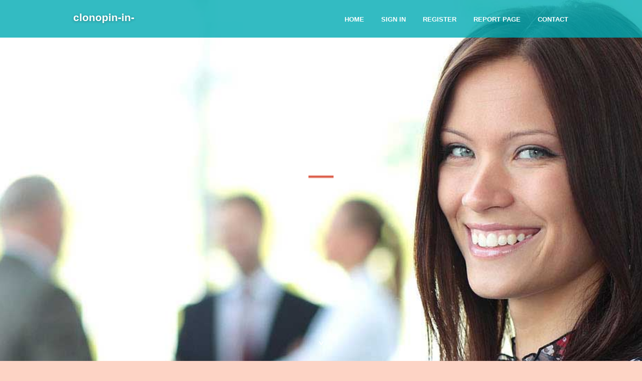

--- FILE ---
content_type: text/html; charset=UTF-8
request_url: https://clonopin-in-italia21863.blogsuperapp.com/
body_size: 2377
content:
<!DOCTYPE html>
<!--[if IE 8]><html class="lt-ie10 lt-ie9 no-js" prefix="og: https://ogp.me/ns#" lang="en"><![endif]-->
<!--[if IE 9]><html class="lt-ie10 no-js" prefix="og: https://ogp.me/ns#" lang="en"><![endif]-->
<!--[if gt IE 9]><!--><html class="no-js" prefix="og: https://ogp.me/ns#" lang="en"><!--<![endif]-->
<head>
<meta charset="utf-8"><meta http-equiv="X-UA-Compatible" content="IE=edge,chrome=1">
<title>New blog clonopin-in-italia21863.blogsuperapp.com - homepage</title>
<meta name="viewport" content="width=device-width,initial-scale=1,viewport-fit=cover">
<meta name="msapplication-tap-highlight" content="no">
<link href="https://cloud.blogsuperapp.com/blog/cdn/style.css" rel="stylesheet">
<meta name="generator" content="blogsuperapp.com">
<meta name="format-detection" content="telephone=no">
<meta property="og:url" content="https://clonopin-in-italia21863.blogsuperapp.com/">
<meta property="og:title" content="New blog clonopin-in-italia21863.blogsuperapp.com - homepage">
<meta property="og:type" content="article">
<meta property="og:description" content="New blog clonopin-in-italia21863.blogsuperapp.com - homepage">
<meta property="og:site_name" content="blogsuperapp.com">
<meta property="og:image" content="https://cloud.blogsuperapp.com/blog/images/img03.jpg">
<link rel="canonical" href="https://clonopin-in-italia21863.blogsuperapp.com/" />
<link href="https://cloud.blogsuperapp.com/favicon.ico" rel="shortcut icon" />
</head>
<body class="layout-01 wtf-homepage">
<div class="wnd-page color-red">

<div id="wrapper">

<header id="header">
<div id="layout-section" class="section header header-01 cf design-01 section-media">
<div class="nav-line initial-state cf wnd-fixed">
<div class="section-inner">
<div class="logo logo-default wnd-font-size-90 proxima-nova">
<div class="logo-content">
<div class="text-content-outer"><span class="text-content"><a class="blog_home_link" href="https://clonopin-in-italia21863.blogsuperapp.com"><strong>clonopin-in-italia21863.blogsuperapp.com</strong></a></span>
</div></div></div>

<nav id="menu" role="navigation"><div class="menu-not-loaded">

<ul class="level-1"><li class="wnd-active wnd-homepage">
<li><a href="https://blogsuperapp.com"><span>Home</span></a></li>
<li><a href="https://blogsuperapp.com/sign-in"><span>Sign In</span></a></li>
<li><a href="https://blogsuperapp.com/register"><span>Register</span></a></li>
<li><a href="https://blogsuperapp.com/report"><span>Report page</span></a></li>
<li><a href="https://blogsuperapp.com/contact"><span>Contact</span></a></li>
</ul><span class="more-text">More</span>
</div>
</nav>
  <span style="width:100px; display:none; height:100px; "><a href="https://blogsuperapp.com/new-posts?1">1</a><a href="https://blogsuperapp.com/new-posts?2">2</a><a href="https://blogsuperapp.com/new-posts?3">3</a><a href="https://blogsuperapp.com/new-posts?4">4</a><a href="https://blogsuperapp.com/new-posts?5">5</a></span>

<div id="menu-mobile" class="hidden"><a href="#" id="menu-submit"><span></span>Menu</a></div>

</div>
</div>

</div>
</header>
<main id="main" class="cf" role="main">
<div class="section-wrapper cf">
<div class="section-wrapper-content cf"><div class="section header header-01 cf design-01 section-media wnd-background-image">
<div class="section-bg">
<div class="section-bg-layer wnd-background-image  bgpos-top-center bgatt-scroll" style="background-image:url('https://cloud.blogsuperapp.com/blog/images/img03.jpg')"></div>
<div class="section-bg-layer section-bg-overlay overlay-black-light"></div>
</div>

<div class="header-content cf">
<div class="header-claim">
<div class="claim-content">
<div class="claim-inner">
<div class="section-inner">
<h1><span class="styled-inline-text claim-borders playfair-display"><span><span></span></span></span></h1>
</div></div></div></div>

<a href="" class="more"></a>

</div>
<div class="header-gradient"></div>
</div><section class="section default-01 design-01 section-white"><div class="section-bg">
<div class="section-bg-layer">

</div>
<div class="section-bg-layer section-bg-overlay"></div>
</div>
<div class="section-inner">
<div class="content cf">
<div>
<div class="column-wrapper cf">
<div><div class="column-content pr" style="width:100%;">
<div><div class="text cf design-01">

<style>
.single .entry-meta {
	padding-top: 0px;
}
.single .entry-header .entry-title {
    margin-bottom: 0px;
}

.entry-meta {
	border-top: 0px !Important;
}

.entry-title {
	font-size:23px !Important;
}
</style>
<br><h2>You do not have any posts yet</h2>
<div style="display:none" ><a href="https://murrayriey108890.blogsuperapp.com/38815784/bpinet-passo-a-passo-para-login-e-acesso-seguro">1</a><a href="https://bushranpvh333619.blogsuperapp.com/38815783/harvest-rewards-through-yard-work">2</a><a href="https://gregoryvkgy274602.blogsuperapp.com/38815782/embarking-on-the-labuan-copyright-licensing-journey-a-complete-guide">3</a><a href="https://t-mma-d-dsbo-malm91740.blogsuperapp.com/38815781/den-ultimata-att-hantera-ett-d%C3%B6dsbo-i-malm%C3%B6-allt-du-beh%C3%B6ver-veta">4</a><a href="https://daltonouxy6.blogsuperapp.com/38815780/top-soccer-predictions-and-expert-tips">5</a><a href="https://pornoskostenlos20594.blogsuperapp.com/38815779/buntes-porn-movie-mit-rothaariger-darstellerin">6</a><a href="https://zaynabnzrg386353.blogsuperapp.com/38815778/real-time-sports-broadcast">7</a><a href="https://red-bull-ecstasy-pill65394.blogsuperapp.com/38815777/red-bull-ecstasy-pill-options">8</a><a href="https://fannientyb710782.blogsuperapp.com/38815776/grab-the-wind-your-kiteboarding-adventure-starts-here">9</a><a href="https://daltonouxy6.blogsuperapp.com/38815775/soccer-win-bet-predictions-and-winning-secrets">10</a><a href="https://painpillsonlinelegally69023.blogsuperapp.com/38815774/the-smart-trick-of-pain-medicine-for-sale-that-no-one-is-discussing">11</a><a href="https://johnny3w630.blogsuperapp.com/38815773/a-simple-key-for-copyright-unveiled">12</a><a href="https://painpillsonlinelegally69023.blogsuperapp.com/38815772/5-tips-about-pain-pills-near-me-you-can-use-today">13</a><a href="https://beritaviral40516.blogsuperapp.com/38815771/breaking-news">14</a><a href="https://franciscodcbyw.blogsuperapp.com/38815770/alluring-granny-steht-auf-pimpern">15</a></div>
</div></div></div></div></div></div></div></div>
</section>
</div></div>

</main>
<footer id="footer" class="cf">
<div class="section-wrapper cf">
<div class="section-wrapper-content cf"><div class="section footer-01 design-01 section-white">
<div class="section-bg">
<div class="section-bg-layer">
</div>
<div class="section-bg-layer section-bg-overlay"></div>
</div>

    

<div class="footer-line">
<div class="section-inner">
<div class="footer-texts">
<div class="copyright cf">
<div class="copyright-content">
<span class="inline-text">
<span>© 2025&nbsp;All rights reserved</span>
</span>
</div>
</div>
<div class="system-footer cf">
<div class="system-footer-content"><div class="sf">
<div class="sf-content">Powered by <a href="https://blogsuperapp.com" rel="nofollow" target="_blank">blogsuperapp.com</a></div>
</div></div>
</div>
</div>
<div class="lang-select cf">
</div></div></div></div></div></div>

</footer>
</div>
</div>
<div id="fe_footer">
<div id="fe_footer_left"><a href="https://blogsuperapp.com/register" target="_blank">Make a website for free</a></div><a id="fe_footer_right" href="https://blogsuperapp.com/sign-in" target="_blank">Webiste Login</a><span style="display: none;"><a href="https://blogsuperapp.com/forum">forum</a></span>
</div>
<script defer src="https://static.cloudflareinsights.com/beacon.min.js/vcd15cbe7772f49c399c6a5babf22c1241717689176015" integrity="sha512-ZpsOmlRQV6y907TI0dKBHq9Md29nnaEIPlkf84rnaERnq6zvWvPUqr2ft8M1aS28oN72PdrCzSjY4U6VaAw1EQ==" data-cf-beacon='{"version":"2024.11.0","token":"1d6cd1c528724ecb9d75920cc880026a","r":1,"server_timing":{"name":{"cfCacheStatus":true,"cfEdge":true,"cfExtPri":true,"cfL4":true,"cfOrigin":true,"cfSpeedBrain":true},"location_startswith":null}}' crossorigin="anonymous"></script>
</body>
</html>